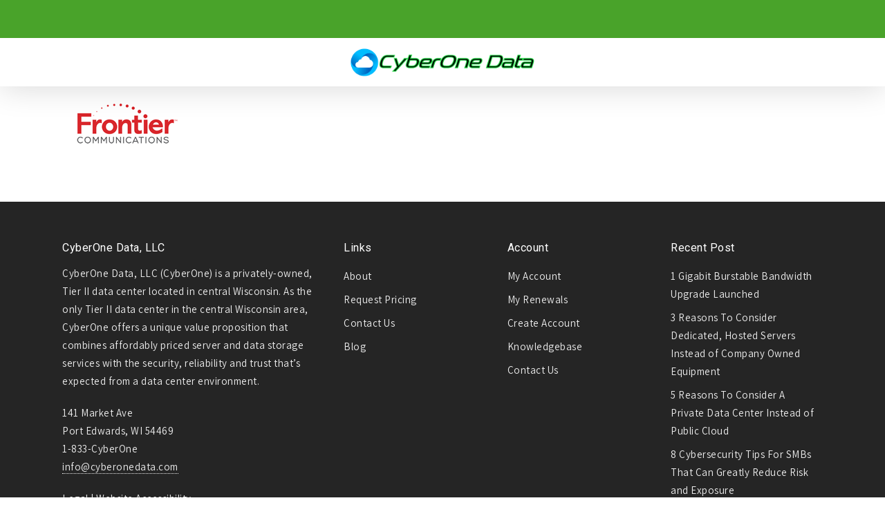

--- FILE ---
content_type: text/html; charset=UTF-8
request_url: https://cyberonedata.com/home/frontier/
body_size: 14584
content:
<!doctype html>
<html dir="ltr" lang="en-US" prefix="og: https://ogp.me/ns#" class="no-js">
<head><meta charset="UTF-8"><script>if(navigator.userAgent.match(/MSIE|Internet Explorer/i)||navigator.userAgent.match(/Trident\/7\..*?rv:11/i)){var href=document.location.href;if(!href.match(/[?&]nowprocket/)){if(href.indexOf("?")==-1){if(href.indexOf("#")==-1){document.location.href=href+"?nowprocket=1"}else{document.location.href=href.replace("#","?nowprocket=1#")}}else{if(href.indexOf("#")==-1){document.location.href=href+"&nowprocket=1"}else{document.location.href=href.replace("#","&nowprocket=1#")}}}}</script><script>class RocketLazyLoadScripts{constructor(e){this.triggerEvents=e,this.eventOptions={passive:!0},this.userEventListener=this.triggerListener.bind(this),this.delayedScripts={normal:[],async:[],defer:[]},this.allJQueries=[]}_addUserInteractionListener(e){this.triggerEvents.forEach((t=>window.addEventListener(t,e.userEventListener,e.eventOptions)))}_removeUserInteractionListener(e){this.triggerEvents.forEach((t=>window.removeEventListener(t,e.userEventListener,e.eventOptions)))}triggerListener(){this._removeUserInteractionListener(this),"loading"===document.readyState?document.addEventListener("DOMContentLoaded",this._loadEverythingNow.bind(this)):this._loadEverythingNow()}async _loadEverythingNow(){this._delayEventListeners(),this._delayJQueryReady(this),this._handleDocumentWrite(),this._registerAllDelayedScripts(),this._preloadAllScripts(),await this._loadScriptsFromList(this.delayedScripts.normal),await this._loadScriptsFromList(this.delayedScripts.defer),await this._loadScriptsFromList(this.delayedScripts.async),await this._triggerDOMContentLoaded(),await this._triggerWindowLoad(),window.dispatchEvent(new Event("rocket-allScriptsLoaded"))}_registerAllDelayedScripts(){document.querySelectorAll("script[type=rocketlazyloadscript]").forEach((e=>{e.hasAttribute("src")?e.hasAttribute("async")&&!1!==e.async?this.delayedScripts.async.push(e):e.hasAttribute("defer")&&!1!==e.defer||"module"===e.getAttribute("data-rocket-type")?this.delayedScripts.defer.push(e):this.delayedScripts.normal.push(e):this.delayedScripts.normal.push(e)}))}async _transformScript(e){return await this._requestAnimFrame(),new Promise((t=>{const n=document.createElement("script");let r;[...e.attributes].forEach((e=>{let t=e.nodeName;"type"!==t&&("data-rocket-type"===t&&(t="type",r=e.nodeValue),n.setAttribute(t,e.nodeValue))})),e.hasAttribute("src")?(n.addEventListener("load",t),n.addEventListener("error",t)):(n.text=e.text,t()),e.parentNode.replaceChild(n,e)}))}async _loadScriptsFromList(e){const t=e.shift();return t?(await this._transformScript(t),this._loadScriptsFromList(e)):Promise.resolve()}_preloadAllScripts(){var e=document.createDocumentFragment();[...this.delayedScripts.normal,...this.delayedScripts.defer,...this.delayedScripts.async].forEach((t=>{const n=t.getAttribute("src");if(n){const t=document.createElement("link");t.href=n,t.rel="preload",t.as="script",e.appendChild(t)}})),document.head.appendChild(e)}_delayEventListeners(){let e={};function t(t,n){!function(t){function n(n){return e[t].eventsToRewrite.indexOf(n)>=0?"rocket-"+n:n}e[t]||(e[t]={originalFunctions:{add:t.addEventListener,remove:t.removeEventListener},eventsToRewrite:[]},t.addEventListener=function(){arguments[0]=n(arguments[0]),e[t].originalFunctions.add.apply(t,arguments)},t.removeEventListener=function(){arguments[0]=n(arguments[0]),e[t].originalFunctions.remove.apply(t,arguments)})}(t),e[t].eventsToRewrite.push(n)}function n(e,t){let n=e[t];Object.defineProperty(e,t,{get:()=>n||function(){},set(r){e["rocket"+t]=n=r}})}t(document,"DOMContentLoaded"),t(window,"DOMContentLoaded"),t(window,"load"),t(window,"pageshow"),t(document,"readystatechange"),n(document,"onreadystatechange"),n(window,"onload"),n(window,"onpageshow")}_delayJQueryReady(e){let t=window.jQuery;Object.defineProperty(window,"jQuery",{get:()=>t,set(n){if(n&&n.fn&&!e.allJQueries.includes(n)){n.fn.ready=n.fn.init.prototype.ready=function(t){e.domReadyFired?t.bind(document)(n):document.addEventListener("rocket-DOMContentLoaded",(()=>t.bind(document)(n)))};const t=n.fn.on;n.fn.on=n.fn.init.prototype.on=function(){if(this[0]===window){function e(e){return e.split(" ").map((e=>"load"===e||0===e.indexOf("load.")?"rocket-jquery-load":e)).join(" ")}"string"==typeof arguments[0]||arguments[0]instanceof String?arguments[0]=e(arguments[0]):"object"==typeof arguments[0]&&Object.keys(arguments[0]).forEach((t=>{delete Object.assign(arguments[0],{[e(t)]:arguments[0][t]})[t]}))}return t.apply(this,arguments),this},e.allJQueries.push(n)}t=n}})}async _triggerDOMContentLoaded(){this.domReadyFired=!0,await this._requestAnimFrame(),document.dispatchEvent(new Event("rocket-DOMContentLoaded")),await this._requestAnimFrame(),window.dispatchEvent(new Event("rocket-DOMContentLoaded")),await this._requestAnimFrame(),document.dispatchEvent(new Event("rocket-readystatechange")),await this._requestAnimFrame(),document.rocketonreadystatechange&&document.rocketonreadystatechange()}async _triggerWindowLoad(){await this._requestAnimFrame(),window.dispatchEvent(new Event("rocket-load")),await this._requestAnimFrame(),window.rocketonload&&window.rocketonload(),await this._requestAnimFrame(),this.allJQueries.forEach((e=>e(window).trigger("rocket-jquery-load"))),window.dispatchEvent(new Event("rocket-pageshow")),await this._requestAnimFrame(),window.rocketonpageshow&&window.rocketonpageshow()}_handleDocumentWrite(){const e=new Map;document.write=document.writeln=function(t){const n=document.currentScript,r=document.createRange(),i=n.parentElement;let o=e.get(n);void 0===o&&(o=n.nextSibling,e.set(n,o));const a=document.createDocumentFragment();r.setStart(a,0),a.appendChild(r.createContextualFragment(t)),i.insertBefore(a,o)}}async _requestAnimFrame(){return new Promise((e=>requestAnimationFrame(e)))}static run(){const e=new RocketLazyLoadScripts(["keydown","mousemove","touchmove","touchstart","touchend","wheel"]);e._addUserInteractionListener(e)}}RocketLazyLoadScripts.run();</script>
	
	<meta name="viewport" content="width=device-width, initial-scale=1, maximum-scale=1, user-scalable=0" /><title>frontier | CyberOne Data</title><link rel="preload" as="style" href="https://fonts.googleapis.com/css?family=Open%20Sans%3A300%2C400%2C600%2C700%7CRoboto%3A400%2C300%7CAssistant%3A400%7CSource%20Serif%20Pro%3A600&#038;subset=latin%2Clatin-ext,latin&#038;display=swap" /><link rel="stylesheet" href="https://fonts.googleapis.com/css?family=Open%20Sans%3A300%2C400%2C600%2C700%7CRoboto%3A400%2C300%7CAssistant%3A400%7CSource%20Serif%20Pro%3A600&#038;subset=latin%2Clatin-ext,latin&#038;display=swap" media="print" onload="this.media='all'" /><noscript><link rel="stylesheet" href="https://fonts.googleapis.com/css?family=Open%20Sans%3A300%2C400%2C600%2C700%7CRoboto%3A400%2C300%7CAssistant%3A400%7CSource%20Serif%20Pro%3A600&#038;subset=latin%2Clatin-ext,latin&#038;display=swap" /></noscript>

		<!-- All in One SEO 4.9.3 - aioseo.com -->
	<meta name="robots" content="max-image-preview:large" />
	<link rel="canonical" href="https://cyberonedata.com/home/frontier/" />
	<meta name="generator" content="All in One SEO (AIOSEO) 4.9.3" />
		<meta property="og:locale" content="en_US" />
		<meta property="og:site_name" content="CyberOne Data | It&#039;s not just your data, it&#039;s your business!" />
		<meta property="og:type" content="article" />
		<meta property="og:title" content="frontier | CyberOne Data" />
		<meta property="og:url" content="https://cyberonedata.com/home/frontier/" />
		<meta property="article:published_time" content="2020-04-19T05:43:09+00:00" />
		<meta property="article:modified_time" content="2023-02-18T19:59:58+00:00" />
		<meta name="twitter:card" content="summary" />
		<meta name="twitter:title" content="frontier | CyberOne Data" />
		<script type="application/ld+json" class="aioseo-schema">
			{"@context":"https:\/\/schema.org","@graph":[{"@type":"BreadcrumbList","@id":"https:\/\/cyberonedata.com\/home\/frontier\/#breadcrumblist","itemListElement":[{"@type":"ListItem","@id":"https:\/\/cyberonedata.com#listItem","position":1,"name":"Home","item":"https:\/\/cyberonedata.com","nextItem":{"@type":"ListItem","@id":"https:\/\/cyberonedata.com\/home\/frontier\/#listItem","name":"frontier"}},{"@type":"ListItem","@id":"https:\/\/cyberonedata.com\/home\/frontier\/#listItem","position":2,"name":"frontier","previousItem":{"@type":"ListItem","@id":"https:\/\/cyberonedata.com#listItem","name":"Home"}}]},{"@type":"ItemPage","@id":"https:\/\/cyberonedata.com\/home\/frontier\/#itempage","url":"https:\/\/cyberonedata.com\/home\/frontier\/","name":"frontier | CyberOne Data","inLanguage":"en-US","isPartOf":{"@id":"https:\/\/cyberonedata.com\/#website"},"breadcrumb":{"@id":"https:\/\/cyberonedata.com\/home\/frontier\/#breadcrumblist"},"author":{"@id":"https:\/\/cyberonedata.com\/author\/cyberadmin\/#author"},"creator":{"@id":"https:\/\/cyberonedata.com\/author\/cyberadmin\/#author"},"datePublished":"2020-04-19T05:43:09+00:00","dateModified":"2023-02-18T19:59:58+00:00"},{"@type":"Organization","@id":"https:\/\/cyberonedata.com\/#organization","name":"CyberOne Data","description":"It's not just your data, it's your business!","url":"https:\/\/cyberonedata.com\/","telephone":"+18332923766","logo":{"@type":"ImageObject","url":"https:\/\/www.cyberonedata.com\/wp-content\/uploads\/2020\/04\/cropped-cyberonedatalogo1.jpg","@id":"https:\/\/cyberonedata.com\/home\/frontier\/#organizationLogo","width":197,"height":35},"image":{"@id":"https:\/\/cyberonedata.com\/home\/frontier\/#organizationLogo"}},{"@type":"Person","@id":"https:\/\/cyberonedata.com\/author\/cyberadmin\/#author","url":"https:\/\/cyberonedata.com\/author\/cyberadmin\/","name":"cyberadmin","image":{"@type":"ImageObject","@id":"https:\/\/cyberonedata.com\/home\/frontier\/#authorImage","url":"https:\/\/secure.gravatar.com\/avatar\/432a43324703c512a528851dc4429af5?s=96&d=mm&r=g","width":96,"height":96,"caption":"cyberadmin"}},{"@type":"WebSite","@id":"https:\/\/cyberonedata.com\/#website","url":"https:\/\/cyberonedata.com\/","name":"CyberOne Data","description":"It's not just your data, it's your business!","inLanguage":"en-US","publisher":{"@id":"https:\/\/cyberonedata.com\/#organization"}}]}
		</script>
		<!-- All in One SEO -->

<link rel='dns-prefetch' href='//www.cyberonedata.com' />
<link rel='dns-prefetch' href='//www.google.com' />
<link rel='dns-prefetch' href='//fonts.googleapis.com' />
<link href='https://fonts.gstatic.com' crossorigin rel='preconnect' />
<link rel="alternate" type="application/rss+xml" title="CyberOne Data &raquo; Feed" href="https://cyberonedata.com/feed/" />
<link rel="alternate" type="application/rss+xml" title="CyberOne Data &raquo; Comments Feed" href="https://cyberonedata.com/comments/feed/" />
<link rel="alternate" type="application/rss+xml" title="CyberOne Data &raquo; frontier Comments Feed" href="https://cyberonedata.com/home/frontier/feed/" />
<link data-minify="1" rel='stylesheet' id='aioseo/css/src/vue/standalone/blocks/table-of-contents/global.scss-css'  href='https://www.cyberonedata.com/wp-content/cache/min/1/wp-content/plugins/all-in-one-seo-pack/dist/Lite/assets/css/table-of-contents/global.e90f6d47.css?ver=1763174804' type='text/css' media='all' />
<link data-minify="1" rel='stylesheet' id='contact-form-7-css'  href='https://www.cyberonedata.com/wp-content/cache/min/1/wp-content/plugins/contact-form-7/includes/css/styles.css?ver=1642513819' type='text/css' media='all' />
<link data-minify="1" rel='stylesheet' id='font-awesome-css'  href='https://www.cyberonedata.com/wp-content/cache/min/1/wp-content/themes/salient/css/font-awesome.min.css?ver=1642513819' type='text/css' media='all' />
<link data-minify="1" rel='stylesheet' id='salient-grid-system-css'  href='https://www.cyberonedata.com/wp-content/cache/min/1/wp-content/themes/salient/css/build/grid-system.css?ver=1642513819' type='text/css' media='all' />
<link data-minify="1" rel='stylesheet' id='main-styles-css'  href='https://www.cyberonedata.com/wp-content/cache/min/1/wp-content/themes/salient/css/build/style.css?ver=1642513820' type='text/css' media='all' />
<link data-minify="1" rel='stylesheet' id='nectar-header-layout-centered-logo-between-menu-css'  href='https://www.cyberonedata.com/wp-content/cache/min/1/wp-content/themes/salient/css/build/header/header-layout-centered-logo-between-menu.css?ver=1642513820' type='text/css' media='all' />
<link data-minify="1" rel='stylesheet' id='nectar-header-secondary-nav-css'  href='https://www.cyberonedata.com/wp-content/cache/min/1/wp-content/themes/salient/css/build/header/header-secondary-nav.css?ver=1642513820' type='text/css' media='all' />

<link data-minify="1" rel='stylesheet' id='responsive-css'  href='https://www.cyberonedata.com/wp-content/cache/min/1/wp-content/themes/salient/css/build/responsive.css?ver=1642513820' type='text/css' media='all' />
<link data-minify="1" rel='stylesheet' id='skin-ascend-css'  href='https://www.cyberonedata.com/wp-content/cache/min/1/wp-content/themes/salient/css/build/ascend.css?ver=1642513820' type='text/css' media='all' />
<link data-minify="1" rel='stylesheet' id='salient-wp-menu-dynamic-css'  href='https://www.cyberonedata.com/wp-content/cache/min/1/wp-content/uploads/salient/menu-dynamic.css?ver=1642513820' type='text/css' media='all' />
<link data-minify="1" rel='stylesheet' id='dynamic-css-css'  href='https://www.cyberonedata.com/wp-content/cache/min/1/wp-content/themes/salient/css/salient-dynamic-styles.css?ver=1642513820' type='text/css' media='all' />
<style id='dynamic-css-inline-css' type='text/css'>
@media only screen and (min-width:1000px){body #ajax-content-wrap.no-scroll{min-height:calc(100vh - 104px);height:calc(100vh - 104px)!important;}}@media only screen and (min-width:1000px){#page-header-wrap.fullscreen-header,#page-header-wrap.fullscreen-header #page-header-bg,html:not(.nectar-box-roll-loaded) .nectar-box-roll > #page-header-bg.fullscreen-header,.nectar_fullscreen_zoom_recent_projects,#nectar_fullscreen_rows:not(.afterLoaded) > div{height:calc(100vh - 103px);}.wpb_row.vc_row-o-full-height.top-level,.wpb_row.vc_row-o-full-height.top-level > .col.span_12{min-height:calc(100vh - 103px);}html:not(.nectar-box-roll-loaded) .nectar-box-roll > #page-header-bg.fullscreen-header{top:104px;}.nectar-slider-wrap[data-fullscreen="true"]:not(.loaded),.nectar-slider-wrap[data-fullscreen="true"]:not(.loaded) .swiper-container{height:calc(100vh - 102px)!important;}.admin-bar .nectar-slider-wrap[data-fullscreen="true"]:not(.loaded),.admin-bar .nectar-slider-wrap[data-fullscreen="true"]:not(.loaded) .swiper-container{height:calc(100vh - 102px - 32px)!important;}}@media only screen and (max-width:999px){.using-mobile-browser #nectar_fullscreen_rows:not(.afterLoaded):not([data-mobile-disable="on"]) > div{height:calc(100vh - 126px);}.using-mobile-browser .wpb_row.vc_row-o-full-height.top-level,.using-mobile-browser .wpb_row.vc_row-o-full-height.top-level > .col.span_12,[data-permanent-transparent="1"].using-mobile-browser .wpb_row.vc_row-o-full-height.top-level,[data-permanent-transparent="1"].using-mobile-browser .wpb_row.vc_row-o-full-height.top-level > .col.span_12{min-height:calc(100vh - 126px);}html:not(.nectar-box-roll-loaded) .nectar-box-roll > #page-header-bg.fullscreen-header,.nectar_fullscreen_zoom_recent_projects,.nectar-slider-wrap[data-fullscreen="true"]:not(.loaded),.nectar-slider-wrap[data-fullscreen="true"]:not(.loaded) .swiper-container,#nectar_fullscreen_rows:not(.afterLoaded):not([data-mobile-disable="on"]) > div{height:calc(100vh - 73px);}.wpb_row.vc_row-o-full-height.top-level,.wpb_row.vc_row-o-full-height.top-level > .col.span_12{min-height:calc(100vh - 73px);}body[data-transparent-header="false"] #ajax-content-wrap.no-scroll{min-height:calc(100vh - 73px);height:calc(100vh - 73px);}}.screen-reader-text,.nectar-skip-to-content:not(:focus){border:0;clip:rect(1px,1px,1px,1px);clip-path:inset(50%);height:1px;margin:-1px;overflow:hidden;padding:0;position:absolute!important;width:1px;word-wrap:normal!important;}
a.md-dark-link {
    border-bottom: 1px dotted!important;
    color: #333333!important;
}

a.md-light-link {
    border-bottom: 1px dotted!important;
    color: #ffffff !important;
}

.grecaptcha-badge { visibility: hidden; }

.meta-category {
    display:none;
}

.nectar-button.large {
    font-size: 15px!important;
}

.pricing-table .pricing-column .pricing-column-content h4, .pricing-column h4 {
    font-weight:500;
}

#footer-outer a,#footer-outer p {
    font-size: 15px !important;
}

#footer-outer #footer-widgets .col p a:hover {
    color: #0d70c8 !important;
}

#footer-outer a:hover{
  color:#0d70c8 !important;
}

#md-form-left {
    width: 47%;
    float: left;
    margin-right:6%;
}
 
#md-form-right {
    width: 47%;
    float: left;
}
 
.clearfix:after {
    content:"\0020";
    display:block;
    height:0;
    clear:both;
    visibility:hidden;
    overflow:hidden;
    margin-bottom:10px;
}
 
.clearfix {
    display:block;
}

/*--- 2 Column Form Styles End ---*/

#header-outer[data-lhe="animated_underline"] header#top nav > ul > li > a:after, body.material #header-outer #search-outer #search input[type="text"] {
    border-color: #ffffff!important;
}

#header-secondary-outer {
    padding: 10px!important;
}

body #header-secondary-outer nav >ul >li >a {
    font-size: 15px;
    font-family: Roboto;
    text-transform: inherit;
}

body #header-secondary-outer[data-lhe="animated_underline"] nav >.sf-menu >li:not([class*="button_"]) >a .menu-title-text:after {
    border-width: 0px;
}

body[data-header-color="custom"]:not(.material) #header-secondary-outer {
    border-bottom: 1px solid #49a32a !important;
}
body[data-header-color="custom"]:not(.material) #header-secondary-outer nav >ul >li >a {
    border-left: 1px solid #49a32a;
}
body[data-header-color="custom"]:not(.material) #header-secondary-outer nav >ul >li:last-child {
    border-right: 1px solid #49a32a;
}

.container-wrap input[type="text"], .container-wrap textarea, .container-wrap input[type="email"], .container-wrap input[type="password"], .container-wrap input[type="tel"], .container-wrap input[type="url"], .container-wrap input[type="search"], .container-wrap input[type="date"] {
    padding: 8px!important;
}

body[data-form-submit="regular"] .container-wrap input[type=submit] {
    width: 100% !important;     
    text-align: center !important; 
}

.md-button {      
    width: 100% !important;     
    text-align: center !important; 
}

.pricing-table[data-style="flat-alternative"] .pricing-column h3 {
    font-size: 18px;
    font-family: roboto;
}

body .pricing-table[data-style="flat-alternative"] .pricing-column, body .pricing-table[data-style="flat-alternative"] .pricing-column.highlight {
    margin-right: 3.5%;
    position: relative;
    text-align: center;
}

.testimonial_slider .image-icon, .nectar_single_testimonial .image-icon {
    display:none;
}

.pricing-table[data-style="flat-alternative"] .pricing-column.highlight h3 .highlight-reason {
    padding-left: 0px;
}

@media only screen and (max-width: 999px) and (min-width: 1px){
.col.centered-text ul, .wpb_column.centered-text ul, .col.centered-text ul li, .wpb_column.centered-text ul li {
    text-align: center !important;
}
}

@media only screen and (max-width: 999px) and (min-width: 690px){
.pricing-table[data-style="flat-alternative"].two-cols > div, .pricing-table[data-style="flat-alternative"].three-cols > div, .pricing-table[data-style="flat-alternative"].four-cols > div, .pricing-table[data-style="flat-alternative"].five-cols > div {
    width: 100%!important;
    margin-bottom: 15px!important;
}
}
</style>

<script type='text/javascript' src='https://www.cyberonedata.com/wp-includes/js/jquery/jquery.min.js?ver=3.6.0' id='jquery-core-js' defer></script>
<script type='text/javascript' src='https://www.cyberonedata.com/wp-includes/js/jquery/jquery-migrate.min.js?ver=3.3.2' id='jquery-migrate-js' defer></script>
<link rel="https://api.w.org/" href="https://cyberonedata.com/wp-json/" /><link rel="alternate" type="application/json" href="https://cyberonedata.com/wp-json/wp/v2/media/1243" /><link rel="EditURI" type="application/rsd+xml" title="RSD" href="https://cyberonedata.com/xmlrpc.php?rsd" />
<link rel="wlwmanifest" type="application/wlwmanifest+xml" href="https://cyberonedata.com/wp-includes/wlwmanifest.xml" /> 
<meta name="generator" content="WordPress 5.8.12" />
<link rel='shortlink' href='https://cyberonedata.com/?p=1243' />
<link rel="alternate" type="application/json+oembed" href="https://cyberonedata.com/wp-json/oembed/1.0/embed?url=https%3A%2F%2Fcyberonedata.com%2Fhome%2Ffrontier%2F" />
<link rel="alternate" type="text/xml+oembed" href="https://cyberonedata.com/wp-json/oembed/1.0/embed?url=https%3A%2F%2Fcyberonedata.com%2Fhome%2Ffrontier%2F&#038;format=xml" />
<script type="rocketlazyloadscript" data-rocket-type="text/javascript"> var root = document.getElementsByTagName( "html" )[0]; root.setAttribute( "class", "js" ); </script><link rel="preconnect" href="//code.tidio.co"><meta name="generator" content="Powered by WPBakery Page Builder - drag and drop page builder for WordPress."/>
<link rel="icon" href="https://www.cyberonedata.com/wp-content/uploads/2020/05/cyberonefavicon.png" sizes="32x32" />
<link rel="icon" href="https://www.cyberonedata.com/wp-content/uploads/2020/05/cyberonefavicon.png" sizes="192x192" />
<link rel="apple-touch-icon" href="https://www.cyberonedata.com/wp-content/uploads/2020/05/cyberonefavicon.png" />
<meta name="msapplication-TileImage" content="https://www.cyberonedata.com/wp-content/uploads/2020/05/cyberonefavicon.png" />
<noscript><style> .wpb_animate_when_almost_visible { opacity: 1; }</style></noscript><noscript><style id="rocket-lazyload-nojs-css">.rll-youtube-player, [data-lazy-src]{display:none !important;}</style></noscript></head><body class="attachment attachment-template-default attachmentid-1243 attachment-png ascend wpb-js-composer js-comp-ver-6.7 vc_responsive" data-footer-reveal="false" data-footer-reveal-shadow="none" data-header-format="centered-logo-between-menu" data-body-border="off" data-boxed-style="" data-header-breakpoint="1200" data-dropdown-style="minimal" data-cae="easeOutCubic" data-cad="750" data-megamenu-width="contained" data-aie="none" data-ls="fancybox" data-apte="standard" data-hhun="1" data-fancy-form-rcs="default" data-form-style="default" data-form-submit="regular" data-is="minimal" data-button-style="slightly_rounded_shadow" data-user-account-button="false" data-flex-cols="true" data-col-gap="default" data-header-inherit-rc="false" data-header-search="false" data-animated-anchors="true" data-ajax-transitions="false" data-full-width-header="false" data-slide-out-widget-area="true" data-slide-out-widget-area-style="simple" data-user-set-ocm="off" data-loading-animation="none" data-bg-header="false" data-responsive="1" data-ext-responsive="true" data-ext-padding="90" data-header-resize="0" data-header-color="custom" data-transparent-header="false" data-cart="false" data-remove-m-parallax="" data-remove-m-video-bgs="" data-m-animate="0" data-force-header-trans-color="light" data-smooth-scrolling="0" data-permanent-transparent="false" >
	
	<script type="rocketlazyloadscript" data-rocket-type="text/javascript">
	 (function(window, document) {

		 if(navigator.userAgent.match(/(Android|iPod|iPhone|iPad|BlackBerry|IEMobile|Opera Mini)/)) {
			 document.body.className += " using-mobile-browser mobile ";
		 }

		 if( !("ontouchstart" in window) ) {

			 var body = document.querySelector("body");
			 var winW = window.innerWidth;
			 var bodyW = body.clientWidth;

			 if (winW > bodyW + 4) {
				 body.setAttribute("style", "--scroll-bar-w: " + (winW - bodyW - 4) + "px");
			 } else {
				 body.setAttribute("style", "--scroll-bar-w: 0px");
			 }
		 }

	 })(window, document);
   </script><a href="#ajax-content-wrap" class="nectar-skip-to-content">Skip to main content</a>	
	<div id="header-space"  data-header-mobile-fixed='false'></div> 
	
		<div id="header-outer" data-has-menu="true" data-has-buttons="no" data-header-button_style="default" data-using-pr-menu="false" data-mobile-fixed="false" data-ptnm="false" data-lhe="animated_underline" data-user-set-bg="#ffffff" data-format="centered-logo-between-menu" data-permanent-transparent="false" data-megamenu-rt="0" data-remove-fixed="1" data-header-resize="0" data-cart="false" data-transparency-option="0" data-box-shadow="large" data-shrink-num="6" data-using-secondary="1" data-using-logo="1" data-logo-height="50" data-m-logo-height="50" data-padding="10" data-full-width="false" data-condense="false" >
			
	<div id="header-secondary-outer" class="centered-logo-between-menu" data-mobile="default" data-remove-fixed="1" data-lhe="animated_underline" data-secondary-text="false" data-full-width="false" data-mobile-fixed="false" data-permanent-transparent="false" >
		<div class="container">
			<nav>
									<ul class="sf-menu">
						<li id="menu-item-2015" class="menu-item menu-item-type-post_type menu-item-object-page nectar-regular-menu-item menu-item-has-icon menu-item-2015"><a href="https://cyberonedata.com/contactus/"><i class="nectar-menu-icon fa fa-map-marker"></i><span class="menu-title-text">Contact</span></a></li>
<li id="menu-item-2178" class="menu-item menu-item-type-post_type menu-item-object-page nectar-regular-menu-item menu-item-has-icon menu-item-2178"><a href="https://cyberonedata.com/news/"><i class="nectar-menu-icon fa fa-newspaper-o"></i><span class="menu-title-text">Blog</span></a></li>
<li id="menu-item-2016" class="menu-item menu-item-type-custom menu-item-object-custom nectar-regular-menu-item menu-item-has-icon menu-item-2016"><a href="#"><i class="nectar-menu-icon fa fa-phone"></i><span class="menu-title-text">Call 1-833-CyberOne</span></a></li>
<li id="menu-item-2019" class="menu-item menu-item-type-custom menu-item-object-custom nectar-regular-menu-item menu-item-has-icon menu-item-2019"><a href="mailto:info@cyberonedata.com"><i class="nectar-menu-icon fa fa-envelope-o"></i><span class="menu-title-text">info@cyberonedata.com</span></a></li>
<li id="menu-item-2018" class="menu-item menu-item-type-custom menu-item-object-custom nectar-regular-menu-item menu-item-has-icon menu-item-2018"><a target="_blank" rel="noopener" href="https://whmcs1.cyberonedata.com/register.php"><i class="nectar-menu-icon fa fa-pencil-square-o"></i><span class="menu-title-text">Register</span></a></li>
<li id="menu-item-2017" class="menu-item menu-item-type-custom menu-item-object-custom nectar-regular-menu-item menu-item-has-icon menu-item-2017"><a target="_blank" rel="noopener" href="https://whmcs1.cyberonedata.com/clientarea.php"><i class="nectar-menu-icon fa fa-share-square-o"></i><span class="menu-title-text">Login</span></a></li>
					</ul>
									
			</nav>
		</div>
	</div>
	

<header id="top">
	<div class="container">
		<div class="row">
			<div class="col span_3">
								<a id="logo" href="https://cyberonedata.com" data-supplied-ml-starting-dark="false" data-supplied-ml-starting="false" data-supplied-ml="false" >
					<img class="stnd skip-lazy default-logo dark-version" width="694" height="130" alt="CyberOne Data" src="https://www.cyberonedata.com/wp-content/uploads/2021/09/cyberonelogo.png" srcset="https://www.cyberonedata.com/wp-content/uploads/2021/09/cyberonelogo.png 1x, https://www.cyberonedata.com/wp-content/uploads/2021/09/cyberonelogo.png 2x" />				</a>
							</div><!--/span_3-->

			<div class="col span_9 col_last">
									<div class="nectar-mobile-only mobile-header"><div class="inner"></div></div>
													<div class="slide-out-widget-area-toggle mobile-icon simple" data-custom-color="false" data-icon-animation="simple-transform">
						<div> <a href="#sidewidgetarea" aria-label="Navigation Menu" aria-expanded="false" class="closed">
							<span class="screen-reader-text">Menu</span><span aria-hidden="true"> <i class="lines-button x2"> <i class="lines"></i> </i> </span>
						</a></div>
					</div>
				
									<nav>
													<ul class="sf-menu">
								<li id="menu-item-1309" class="menu-item menu-item-type-custom menu-item-object-custom menu-item-has-children nectar-regular-menu-item sf-with-ul menu-item-1309"><a href="#"><span class="menu-title-text">About</span><span class="sf-sub-indicator"><i class="fa fa-angle-down icon-in-menu" aria-hidden="true"></i></span></a>
<ul class="sub-menu">
	<li id="menu-item-1593" class="menu-item menu-item-type-post_type menu-item-object-page nectar-regular-menu-item menu-item-1593"><a href="https://cyberonedata.com/about-cyberone-data/"><span class="menu-title-text">Who We Are</span></a></li>
	<li id="menu-item-1592" class="menu-item menu-item-type-post_type menu-item-object-page nectar-regular-menu-item menu-item-1592"><a href="https://cyberonedata.com/tour-the-data-center-facility/"><span class="menu-title-text">Get A Tour</span></a></li>
	<li id="menu-item-1591" class="menu-item menu-item-type-post_type menu-item-object-page nectar-regular-menu-item menu-item-1591"><a href="https://cyberonedata.com/legal/"><span class="menu-title-text">Legal</span></a></li>
</ul>
</li>
<li id="menu-item-1306" class="menu-item menu-item-type-custom menu-item-object-custom menu-item-has-children nectar-regular-menu-item sf-with-ul menu-item-1306"><a href="#"><span class="menu-title-text">Services</span><span class="sf-sub-indicator"><i class="fa fa-angle-down icon-in-menu" aria-hidden="true"></i></span></a>
<ul class="sub-menu">
	<li id="menu-item-1432" class="menu-item menu-item-type-post_type menu-item-object-page nectar-regular-menu-item menu-item-1432"><a href="https://cyberonedata.com/dedicated-server-hosting/"><span class="menu-title-text">Dedicated Server Hosting</span></a></li>
	<li id="menu-item-1431" class="menu-item menu-item-type-post_type menu-item-object-page nectar-regular-menu-item menu-item-1431"><a href="https://cyberonedata.com/dedicated-storage-servers/"><span class="menu-title-text">Dedicated Storage Servers</span></a></li>
	<li id="menu-item-1430" class="menu-item menu-item-type-post_type menu-item-object-page nectar-regular-menu-item menu-item-1430"><a href="https://cyberonedata.com/vps-servers/"><span class="menu-title-text">VPS Servers</span></a></li>
	<li id="menu-item-1514" class="menu-item menu-item-type-post_type menu-item-object-page nectar-regular-menu-item menu-item-1514"><a href="https://cyberonedata.com/data-backup-for-smbs/"><span class="menu-title-text">Data Backup For SMBs</span></a></li>
</ul>
</li>
<li id="menu-item-2419" class="menu-item menu-item-type-custom menu-item-object-custom menu-item-has-children nectar-regular-menu-item sf-with-ul menu-item-2419"><a href="#"><span class="menu-title-text">Colocation</span><span class="sf-sub-indicator"><i class="fa fa-angle-down icon-in-menu" aria-hidden="true"></i></span></a>
<ul class="sub-menu">
	<li id="menu-item-2011" class="menu-item menu-item-type-post_type menu-item-object-page nectar-regular-menu-item menu-item-2011"><a href="https://cyberonedata.com/colocation-data-center-facility/colocation-dallas-data-center/"><span class="menu-title-text">Dallas Colocation</span></a></li>
	<li id="menu-item-2010" class="menu-item menu-item-type-post_type menu-item-object-page nectar-regular-menu-item menu-item-2010"><a href="https://cyberonedata.com/colocation-data-center-facility/colocation-atlanta-data-center/"><span class="menu-title-text">Atlanta Colocation</span></a></li>
	<li id="menu-item-2009" class="menu-item menu-item-type-post_type menu-item-object-page nectar-regular-menu-item menu-item-2009"><a href="https://cyberonedata.com/colocation-denver-data-center/"><span class="menu-title-text">Denver Colocation</span></a></li>
	<li id="menu-item-2008" class="menu-item menu-item-type-post_type menu-item-object-page nectar-regular-menu-item menu-item-2008"><a href="https://cyberonedata.com/colocation-jacksonville-data-center/"><span class="menu-title-text">Jacksonville Colocation</span></a></li>
	<li id="menu-item-2391" class="menu-item menu-item-type-post_type menu-item-object-page nectar-regular-menu-item menu-item-2391"><a href="https://cyberonedata.com/colocation-data-center-facility/las-vegas-colocation/"><span class="menu-title-text">Las Vegas Colocation</span></a></li>
	<li id="menu-item-2390" class="menu-item menu-item-type-post_type menu-item-object-page nectar-regular-menu-item menu-item-2390"><a href="https://cyberonedata.com/colocation-data-center-facility/los-angeles-colocation/"><span class="menu-title-text">Los Angeles Colocation</span></a></li>
	<li id="menu-item-2393" class="menu-item menu-item-type-post_type menu-item-object-page nectar-regular-menu-item menu-item-2393"><a href="https://cyberonedata.com/colocation-data-center-facility/new-york-colocation/"><span class="menu-title-text">New York Colocation</span></a></li>
	<li id="menu-item-2012" class="menu-item menu-item-type-post_type menu-item-object-page nectar-regular-menu-item menu-item-2012"><a href="https://cyberonedata.com/colocation-data-center-facility/colocation-central-wisconsin-data-center/"><span class="menu-title-text">Wisconsin Colocation</span></a></li>
</ul>
</li>
<li id="menu-item-2006" class="menu-item menu-item-type-post_type menu-item-object-page button_bordered_2 menu-item-2006"><a href="https://cyberonedata.com/request-colocation-pricing/"><span class="menu-title-text">Request Pricing</span></a></li>
							</ul>
													<ul class="buttons sf-menu" data-user-set-ocm="off">

								
							</ul>
						
					</nav>

					<div class="logo-spacing" data-using-image="true"><img class="hidden-logo" alt="CyberOne Data" width="694" height="130" src="data:image/svg+xml,%3Csvg%20xmlns='http://www.w3.org/2000/svg'%20viewBox='0%200%20694%20130'%3E%3C/svg%3E" data-lazy-src="https://www.cyberonedata.com/wp-content/uploads/2021/09/cyberonelogo.png" /><noscript><img class="hidden-logo" alt="CyberOne Data" width="694" height="130" src="https://www.cyberonedata.com/wp-content/uploads/2021/09/cyberonelogo.png" /></noscript></div>
				</div><!--/span_9-->

				
			</div><!--/row-->
			
<div id="mobile-menu" data-mobile-fixed="false">

	<div class="inner">

		
		<div class="menu-items-wrap" data-has-secondary-text="false">

			<ul>
				<li class="menu-item menu-item-type-custom menu-item-object-custom menu-item-has-children menu-item-1309"><a href="#">About</a>
<ul class="sub-menu">
	<li class="menu-item menu-item-type-post_type menu-item-object-page menu-item-1593"><a href="https://cyberonedata.com/about-cyberone-data/">Who We Are</a></li>
	<li class="menu-item menu-item-type-post_type menu-item-object-page menu-item-1592"><a href="https://cyberonedata.com/tour-the-data-center-facility/">Get A Tour</a></li>
	<li class="menu-item menu-item-type-post_type menu-item-object-page menu-item-1591"><a href="https://cyberonedata.com/legal/">Legal</a></li>
</ul>
</li>
<li class="menu-item menu-item-type-custom menu-item-object-custom menu-item-has-children menu-item-1306"><a href="#">Services</a>
<ul class="sub-menu">
	<li class="menu-item menu-item-type-post_type menu-item-object-page menu-item-1432"><a href="https://cyberonedata.com/dedicated-server-hosting/">Dedicated Server Hosting</a></li>
	<li class="menu-item menu-item-type-post_type menu-item-object-page menu-item-1431"><a href="https://cyberonedata.com/dedicated-storage-servers/">Dedicated Storage Servers</a></li>
	<li class="menu-item menu-item-type-post_type menu-item-object-page menu-item-1430"><a href="https://cyberonedata.com/vps-servers/">VPS Servers</a></li>
	<li class="menu-item menu-item-type-post_type menu-item-object-page menu-item-1514"><a href="https://cyberonedata.com/data-backup-for-smbs/">Data Backup For SMBs</a></li>
</ul>
</li>
<li class="menu-item menu-item-type-custom menu-item-object-custom menu-item-has-children menu-item-2419"><a href="#">Colocation</a>
<ul class="sub-menu">
	<li class="menu-item menu-item-type-post_type menu-item-object-page menu-item-2011"><a href="https://cyberonedata.com/colocation-data-center-facility/colocation-dallas-data-center/">Dallas Colocation</a></li>
	<li class="menu-item menu-item-type-post_type menu-item-object-page menu-item-2010"><a href="https://cyberonedata.com/colocation-data-center-facility/colocation-atlanta-data-center/">Atlanta Colocation</a></li>
	<li class="menu-item menu-item-type-post_type menu-item-object-page menu-item-2009"><a href="https://cyberonedata.com/colocation-denver-data-center/">Denver Colocation</a></li>
	<li class="menu-item menu-item-type-post_type menu-item-object-page menu-item-2008"><a href="https://cyberonedata.com/colocation-jacksonville-data-center/">Jacksonville Colocation</a></li>
	<li class="menu-item menu-item-type-post_type menu-item-object-page menu-item-2391"><a href="https://cyberonedata.com/colocation-data-center-facility/las-vegas-colocation/">Las Vegas Colocation</a></li>
	<li class="menu-item menu-item-type-post_type menu-item-object-page menu-item-2390"><a href="https://cyberonedata.com/colocation-data-center-facility/los-angeles-colocation/">Los Angeles Colocation</a></li>
	<li class="menu-item menu-item-type-post_type menu-item-object-page menu-item-2393"><a href="https://cyberonedata.com/colocation-data-center-facility/new-york-colocation/">New York Colocation</a></li>
	<li class="menu-item menu-item-type-post_type menu-item-object-page menu-item-2012"><a href="https://cyberonedata.com/colocation-data-center-facility/colocation-central-wisconsin-data-center/">Wisconsin Colocation</a></li>
</ul>
</li>
<li class="menu-item menu-item-type-post_type menu-item-object-page menu-item-2006"><a href="https://cyberonedata.com/request-colocation-pricing/">Request Pricing</a></li>


			</ul>

			
				<ul class="secondary-header-items">

					<li class="menu-item menu-item-type-post_type menu-item-object-page menu-item-2015"><a href="https://cyberonedata.com/contactus/">Contact</a></li>
<li class="menu-item menu-item-type-post_type menu-item-object-page menu-item-2178"><a href="https://cyberonedata.com/news/">Blog</a></li>
<li class="menu-item menu-item-type-custom menu-item-object-custom menu-item-2016"><a href="#">Call 1-833-CyberOne</a></li>
<li class="menu-item menu-item-type-custom menu-item-object-custom menu-item-2019"><a href="mailto:info@cyberonedata.com">info@cyberonedata.com</a></li>
<li class="menu-item menu-item-type-custom menu-item-object-custom menu-item-2018"><a target="_blank" rel="noopener" href="https://whmcs1.cyberonedata.com/register.php">Register</a></li>
<li class="menu-item menu-item-type-custom menu-item-object-custom menu-item-2017"><a target="_blank" rel="noopener" href="https://whmcs1.cyberonedata.com/clientarea.php">Login</a></li>

				</ul>

			
		</div><!--/menu-items-wrap-->

		<div class="below-menu-items-wrap">
			<ul class="off-canvas-social-links"><li><a target="_blank" rel="noopener" href="https://twitter.com/CyberoneD"><i class="fa fa-twitter"></i></a></li><li><a target="_blank" rel="noopener" href="https://www.facebook.com/CyberOneData"><i class="fa fa-facebook"></i></a></li></ul>		</div><!--/below-menu-items-wrap-->

	</div><!--/inner-->

</div><!--/mobile-menu-->
		</div><!--/container-->
	</header>		
	</div>
	
<div id="search-outer" class="nectar">
	<div id="search">
		<div class="container">
			 <div id="search-box">
				 <div class="inner-wrap">
					 <div class="col span_12">
						  <form role="search" action="https://cyberonedata.com/" method="GET">
															<input type="text" name="s"  value="Start Typing..." aria-label="Search" data-placeholder="Start Typing..." />
							
						<span><i>Press enter to begin your search</i></span>
												</form>
					</div><!--/span_12-->
				</div><!--/inner-wrap-->
			 </div><!--/search-box-->
			 <div id="close"><a href="#"><span class="screen-reader-text">Close Search</span>
				<span class="icon-salient-x" aria-hidden="true"></span>				 </a></div>
		 </div><!--/container-->
	</div><!--/search-->
</div><!--/search-outer-->
	<div id="ajax-content-wrap">
<div class="container-wrap">
	<div class="container main-content">
		<div class="row">
			<p class="attachment"><a href='https://www.cyberonedata.com/wp-content/uploads/2020/04/frontier.png'><img width="175" height="73" src="data:image/svg+xml,%3Csvg%20xmlns='http://www.w3.org/2000/svg'%20viewBox='0%200%20175%2073'%3E%3C/svg%3E" class="attachment-medium size-medium" alt="Frontier Logo" data-lazy-src="https://www.cyberonedata.com/wp-content/uploads/2020/04/frontier.png" /><noscript><img width="175" height="73" src="https://www.cyberonedata.com/wp-content/uploads/2020/04/frontier.png" class="attachment-medium size-medium" alt="Frontier Logo" /></noscript></a></p>
		</div>
	</div>
	</div>

<div id="footer-outer" data-midnight="light" data-cols="5" data-custom-color="true" data-disable-copyright="false" data-matching-section-color="false" data-copyright-line="false" data-using-bg-img="false" data-bg-img-overlay="1.0" data-full-width="false" data-using-widget-area="true" data-link-hover="default">
	
		
	<div id="footer-widgets" data-has-widgets="true" data-cols="5">
		
		<div class="container">
			
						
			<div class="row">
				
								
				<div class="col span_3">
					<div id="text-2" class="widget widget_text"><h4>CyberOne Data, LLC</h4>			<div class="textwidget"><p>CyberOne Data, LLC (CyberOne) is a privately-owned, Tier II data center located in central Wisconsin. As the only Tier II data center in the central Wisconsin area, CyberOne offers a unique value proposition that combines affordably priced server and data storage services with the security, reliability and trust that’s expected from a data center environment.</p>
<p>141 Market Ave<br />
Port Edwards, WI 54469<br />
1-833-CyberOne<br />
<a class="md-light-link" href="mailto:info@cyberonedata.com" target="_blank" rel="noopener">info@cyberonedata.com</a></p>
<p><a class="md-light-link" href="https://www.cyberonedata.com/legal/" target="" rel="noopener">Legal</a> | <a class="md-light-link" href="https://www.cyberonedata.com/contact/#access" target="" rel="noopener">Website Accessibility</a></p>
</div>
		</div>					</div>
					
											
						<div class="col span_3">
							<div id="nav_menu-2" class="widget widget_nav_menu"><h4>Links</h4><div class="menu-footer-links-container"><ul id="menu-footer-links" class="menu"><li id="menu-item-2459" class="menu-item menu-item-type-post_type menu-item-object-page menu-item-2459"><a href="https://cyberonedata.com/about-cyberone-data/">About</a></li>
<li id="menu-item-2420" class="menu-item menu-item-type-post_type menu-item-object-page menu-item-2420"><a href="https://cyberonedata.com/request-colocation-pricing/">Request Pricing</a></li>
<li id="menu-item-1638" class="menu-item menu-item-type-post_type menu-item-object-page menu-item-1638"><a href="https://cyberonedata.com/contactus/">Contact Us</a></li>
<li id="menu-item-2314" class="menu-item menu-item-type-post_type menu-item-object-page menu-item-2314"><a href="https://cyberonedata.com/news/">Blog</a></li>
</ul></div></div>								
							</div>
							
												
						
													<div class="col span_3">
								<div id="nav_menu-3" class="widget widget_nav_menu"><h4>Account</h4><div class="menu-footer-menu-three-container"><ul id="menu-footer-menu-three" class="menu"><li id="menu-item-1047" class="menu-item menu-item-type-custom menu-item-object-custom menu-item-1047"><a href="https://whmcs1.cyberonedata.com/clientarea.php">My Account</a></li>
<li id="menu-item-1048" class="menu-item menu-item-type-custom menu-item-object-custom menu-item-1048"><a href="https://whmcs1.cyberonedata.com/clientarea.php">My Renewals</a></li>
<li id="menu-item-1049" class="menu-item menu-item-type-custom menu-item-object-custom menu-item-1049"><a href="https://whmcs1.cyberonedata.com/register.php">Create Account</a></li>
<li id="menu-item-1050" class="menu-item menu-item-type-custom menu-item-object-custom menu-item-1050"><a href="https://whmcs1.cyberonedata.com/index.php?rp=/knowledgebase">Knowledgebase</a></li>
<li id="menu-item-1051" class="menu-item menu-item-type-custom menu-item-object-custom menu-item-1051"><a href="https://whmcs1.cyberonedata.com/contact.php">Contact Us</a></li>
</ul></div></div>									
								</div>
														
															<div class="col span_3">
									<div id="nav_menu-4" class="widget widget_nav_menu"><h4>Recent Post</h4><div class="menu-footer-menu-last-container"><ul id="menu-footer-menu-last" class="menu"><li id="menu-item-1861" class="menu-item menu-item-type-post_type menu-item-object-post menu-item-1861"><a href="https://cyberonedata.com/1-gigabit-burstable-bandwidth-upgrade-launched/">1 Gigabit Burstable Bandwidth Upgrade Launched</a></li>
<li id="menu-item-1862" class="menu-item menu-item-type-post_type menu-item-object-post menu-item-1862"><a href="https://cyberonedata.com/3-reasons-to-consider-dedicated-hosted-servers-instead-of-company-owned-equipment/">3 Reasons To Consider Dedicated, Hosted Servers Instead of Company Owned Equipment</a></li>
<li id="menu-item-1863" class="menu-item menu-item-type-post_type menu-item-object-post menu-item-1863"><a href="https://cyberonedata.com/5-reasons-to-consider-a-private-data-center-instead-of-public-cloud/">5 Reasons To Consider A Private Data Center Instead of Public Cloud</a></li>
<li id="menu-item-1864" class="menu-item menu-item-type-post_type menu-item-object-post menu-item-1864"><a href="https://cyberonedata.com/8-cybersecurity-tips-for-smbs-that-can-greatly-reduce-risk-and-exposure/">8 Cybersecurity Tips For SMBs That Can Greatly Reduce Risk and Exposure</a></li>
</ul></div></div>										
									</div>
																
							</div>
													</div><!--/container-->
					</div><!--/footer-widgets-->
					
					
  <div class="row" id="copyright" data-layout="default">
	
	<div class="container">
	   
				<div class="col span_5">
		   
			<p>&copy; 2026 CyberOne Data. All Rights Reserved.</p>
		</div><!--/span_5-->
			   
	  <div class="col span_7 col_last">
      <ul class="social">
        <li><a target="_blank" rel="noopener" href="https://twitter.com/CyberoneD"><span class="screen-reader-text">twitter</span><i class="fa fa-twitter" aria-hidden="true"></i></a></li><li><a target="_blank" rel="noopener" href="https://www.facebook.com/CyberOneData"><span class="screen-reader-text">facebook</span><i class="fa fa-facebook" aria-hidden="true"></i></a></li>      </ul>
	  </div><!--/span_7-->
    
	  	
	</div><!--/container-->
  </div><!--/row-->
		
</div><!--/footer-outer-->


</div> <!--/ajax-content-wrap-->

<!-- Global site tag (gtag.js) - Google Analytics -->
<script type="rocketlazyloadscript" async src="https://www.googletagmanager.com/gtag/js?id=UA-98280537-1"></script>
<script type="rocketlazyloadscript">
  window.dataLayer = window.dataLayer || [];
  function gtag(){dataLayer.push(arguments);}
  gtag('js', new Date());

  gtag('config', 'UA-98280537-1');
</script><link data-minify="1" rel='stylesheet' id='fancyBox-css'  href='https://www.cyberonedata.com/wp-content/cache/min/1/wp-content/themes/salient/css/build/plugins/jquery.fancybox.css?ver=1642513820' type='text/css' media='all' />
<link data-minify="1" rel='stylesheet' id='nectar-ocm-core-css'  href='https://www.cyberonedata.com/wp-content/cache/min/1/wp-content/themes/salient/css/build/off-canvas/core.css?ver=1642513820' type='text/css' media='all' />
<link data-minify="1" rel='stylesheet' id='nectar-ocm-simple-css'  href='https://www.cyberonedata.com/wp-content/cache/min/1/wp-content/themes/salient/css/build/off-canvas/simple-dropdown.css?ver=1642513820' type='text/css' media='all' />
<script type="rocketlazyloadscript" data-rocket-type='text/javascript' src='https://www.cyberonedata.com/wp-includes/js/dist/vendor/regenerator-runtime.min.js?ver=0.13.7' id='regenerator-runtime-js' defer></script>
<script type="rocketlazyloadscript" data-rocket-type='text/javascript' src='https://www.cyberonedata.com/wp-includes/js/dist/vendor/wp-polyfill.min.js?ver=3.15.0' id='wp-polyfill-js'></script>
<script type='text/javascript' id='contact-form-7-js-extra'>
/* <![CDATA[ */
var wpcf7 = {"api":{"root":"https:\/\/cyberonedata.com\/wp-json\/","namespace":"contact-form-7\/v1"},"cached":"1"};
/* ]]> */
</script>
<script type="rocketlazyloadscript" data-minify="1" data-rocket-type='text/javascript' src='https://www.cyberonedata.com/wp-content/cache/min/1/wp-content/plugins/contact-form-7/includes/js/index.js?ver=1642513419' id='contact-form-7-js' defer></script>
<script type="rocketlazyloadscript" data-rocket-type='text/javascript' id='rocket-browser-checker-js-after'>
"use strict";var _createClass=function(){function defineProperties(target,props){for(var i=0;i<props.length;i++){var descriptor=props[i];descriptor.enumerable=descriptor.enumerable||!1,descriptor.configurable=!0,"value"in descriptor&&(descriptor.writable=!0),Object.defineProperty(target,descriptor.key,descriptor)}}return function(Constructor,protoProps,staticProps){return protoProps&&defineProperties(Constructor.prototype,protoProps),staticProps&&defineProperties(Constructor,staticProps),Constructor}}();function _classCallCheck(instance,Constructor){if(!(instance instanceof Constructor))throw new TypeError("Cannot call a class as a function")}var RocketBrowserCompatibilityChecker=function(){function RocketBrowserCompatibilityChecker(options){_classCallCheck(this,RocketBrowserCompatibilityChecker),this.passiveSupported=!1,this._checkPassiveOption(this),this.options=!!this.passiveSupported&&options}return _createClass(RocketBrowserCompatibilityChecker,[{key:"_checkPassiveOption",value:function(self){try{var options={get passive(){return!(self.passiveSupported=!0)}};window.addEventListener("test",null,options),window.removeEventListener("test",null,options)}catch(err){self.passiveSupported=!1}}},{key:"initRequestIdleCallback",value:function(){!1 in window&&(window.requestIdleCallback=function(cb){var start=Date.now();return setTimeout(function(){cb({didTimeout:!1,timeRemaining:function(){return Math.max(0,50-(Date.now()-start))}})},1)}),!1 in window&&(window.cancelIdleCallback=function(id){return clearTimeout(id)})}},{key:"isDataSaverModeOn",value:function(){return"connection"in navigator&&!0===navigator.connection.saveData}},{key:"supportsLinkPrefetch",value:function(){var elem=document.createElement("link");return elem.relList&&elem.relList.supports&&elem.relList.supports("prefetch")&&window.IntersectionObserver&&"isIntersecting"in IntersectionObserverEntry.prototype}},{key:"isSlowConnection",value:function(){return"connection"in navigator&&"effectiveType"in navigator.connection&&("2g"===navigator.connection.effectiveType||"slow-2g"===navigator.connection.effectiveType)}}]),RocketBrowserCompatibilityChecker}();
</script>
<script type='text/javascript' id='rocket-preload-links-js-extra'>
/* <![CDATA[ */
var RocketPreloadLinksConfig = {"excludeUris":"\/(.+\/)?feed\/?.+\/?|\/(?:.+\/)?embed\/|\/(index\\.php\/)?wp\\-json(\/.*|$)|\/wp-admin\/|\/logout\/|\/wp-login.php","usesTrailingSlash":"1","imageExt":"jpg|jpeg|gif|png|tiff|bmp|webp|avif","fileExt":"jpg|jpeg|gif|png|tiff|bmp|webp|avif|php|pdf|html|htm","siteUrl":"https:\/\/cyberonedata.com","onHoverDelay":"100","rateThrottle":"3"};
/* ]]> */
</script>
<script type="rocketlazyloadscript" data-rocket-type='text/javascript' id='rocket-preload-links-js-after'>
(function() {
"use strict";var r="function"==typeof Symbol&&"symbol"==typeof Symbol.iterator?function(e){return typeof e}:function(e){return e&&"function"==typeof Symbol&&e.constructor===Symbol&&e!==Symbol.prototype?"symbol":typeof e},e=function(){function i(e,t){for(var n=0;n<t.length;n++){var i=t[n];i.enumerable=i.enumerable||!1,i.configurable=!0,"value"in i&&(i.writable=!0),Object.defineProperty(e,i.key,i)}}return function(e,t,n){return t&&i(e.prototype,t),n&&i(e,n),e}}();function i(e,t){if(!(e instanceof t))throw new TypeError("Cannot call a class as a function")}var t=function(){function n(e,t){i(this,n),this.browser=e,this.config=t,this.options=this.browser.options,this.prefetched=new Set,this.eventTime=null,this.threshold=1111,this.numOnHover=0}return e(n,[{key:"init",value:function(){!this.browser.supportsLinkPrefetch()||this.browser.isDataSaverModeOn()||this.browser.isSlowConnection()||(this.regex={excludeUris:RegExp(this.config.excludeUris,"i"),images:RegExp(".("+this.config.imageExt+")$","i"),fileExt:RegExp(".("+this.config.fileExt+")$","i")},this._initListeners(this))}},{key:"_initListeners",value:function(e){-1<this.config.onHoverDelay&&document.addEventListener("mouseover",e.listener.bind(e),e.listenerOptions),document.addEventListener("mousedown",e.listener.bind(e),e.listenerOptions),document.addEventListener("touchstart",e.listener.bind(e),e.listenerOptions)}},{key:"listener",value:function(e){var t=e.target.closest("a"),n=this._prepareUrl(t);if(null!==n)switch(e.type){case"mousedown":case"touchstart":this._addPrefetchLink(n);break;case"mouseover":this._earlyPrefetch(t,n,"mouseout")}}},{key:"_earlyPrefetch",value:function(t,e,n){var i=this,r=setTimeout(function(){if(r=null,0===i.numOnHover)setTimeout(function(){return i.numOnHover=0},1e3);else if(i.numOnHover>i.config.rateThrottle)return;i.numOnHover++,i._addPrefetchLink(e)},this.config.onHoverDelay);t.addEventListener(n,function e(){t.removeEventListener(n,e,{passive:!0}),null!==r&&(clearTimeout(r),r=null)},{passive:!0})}},{key:"_addPrefetchLink",value:function(i){return this.prefetched.add(i.href),new Promise(function(e,t){var n=document.createElement("link");n.rel="prefetch",n.href=i.href,n.onload=e,n.onerror=t,document.head.appendChild(n)}).catch(function(){})}},{key:"_prepareUrl",value:function(e){if(null===e||"object"!==(void 0===e?"undefined":r(e))||!1 in e||-1===["http:","https:"].indexOf(e.protocol))return null;var t=e.href.substring(0,this.config.siteUrl.length),n=this._getPathname(e.href,t),i={original:e.href,protocol:e.protocol,origin:t,pathname:n,href:t+n};return this._isLinkOk(i)?i:null}},{key:"_getPathname",value:function(e,t){var n=t?e.substring(this.config.siteUrl.length):e;return n.startsWith("/")||(n="/"+n),this._shouldAddTrailingSlash(n)?n+"/":n}},{key:"_shouldAddTrailingSlash",value:function(e){return this.config.usesTrailingSlash&&!e.endsWith("/")&&!this.regex.fileExt.test(e)}},{key:"_isLinkOk",value:function(e){return null!==e&&"object"===(void 0===e?"undefined":r(e))&&(!this.prefetched.has(e.href)&&e.origin===this.config.siteUrl&&-1===e.href.indexOf("?")&&-1===e.href.indexOf("#")&&!this.regex.excludeUris.test(e.href)&&!this.regex.images.test(e.href))}}],[{key:"run",value:function(){"undefined"!=typeof RocketPreloadLinksConfig&&new n(new RocketBrowserCompatibilityChecker({capture:!0,passive:!0}),RocketPreloadLinksConfig).init()}}]),n}();t.run();
}());
</script>
<script type='text/javascript' src='https://www.cyberonedata.com/wp-content/themes/salient/js/build/third-party/jquery.easing.min.js?ver=1.3' id='jquery-easing-js' defer></script>
<script type='text/javascript' src='https://www.cyberonedata.com/wp-content/themes/salient/js/build/third-party/jquery.mousewheel.min.js?ver=3.1.13' id='jquery-mousewheel-js' defer></script>
<script type="rocketlazyloadscript" data-minify="1" data-rocket-type='text/javascript' src='https://www.cyberonedata.com/wp-content/cache/min/1/wp-content/themes/salient/js/build/priority.js?ver=1642513419' id='nectar_priority-js' defer></script>
<script type="rocketlazyloadscript" data-rocket-type='text/javascript' src='https://www.cyberonedata.com/wp-content/themes/salient/js/build/third-party/transit.min.js?ver=0.9.9' id='nectar-transit-js' defer></script>
<script type="rocketlazyloadscript" data-minify="1" data-rocket-type='text/javascript' src='https://www.cyberonedata.com/wp-content/cache/min/1/wp-content/themes/salient/js/build/third-party/waypoints.js?ver=1642513419' id='nectar-waypoints-js' defer></script>
<script type="rocketlazyloadscript" data-rocket-type='text/javascript' src='https://www.cyberonedata.com/wp-content/themes/salient/js/build/third-party/imagesLoaded.min.js?ver=4.1.4' id='imagesLoaded-js' defer></script>
<script type="rocketlazyloadscript" data-rocket-type='text/javascript' src='https://www.cyberonedata.com/wp-content/themes/salient/js/build/third-party/hoverintent.min.js?ver=1.9' id='hoverintent-js' defer></script>
<script type='text/javascript' src='https://www.cyberonedata.com/wp-content/themes/salient/js/build/third-party/jquery.fancybox.min.js?ver=3.3.8' id='fancyBox-js' defer></script>
<script type="rocketlazyloadscript" data-rocket-type='text/javascript' src='https://www.cyberonedata.com/wp-content/themes/salient/js/build/third-party/anime.min.js?ver=4.5.1' id='anime-js' defer></script>
<script type="rocketlazyloadscript" data-minify="1" data-rocket-type='text/javascript' src='https://www.cyberonedata.com/wp-content/cache/min/1/wp-content/themes/salient/js/build/third-party/superfish.js?ver=1642513419' id='superfish-js' defer></script>
<script type='text/javascript' id='nectar-frontend-js-extra'>
/* <![CDATA[ */
var nectarLove = {"ajaxurl":"https:\/\/cyberonedata.com\/wp-admin\/admin-ajax.php","postID":"1243","rooturl":"https:\/\/cyberonedata.com","disqusComments":"false","loveNonce":"60eb21e0bd","mapApiKey":""};
var nectarOptions = {"quick_search":"false","header_entrance":"false","mobile_header_format":"centered-menu","ocm_btn_position":"default","left_header_dropdown_func":"default","ajax_add_to_cart":"0","ocm_remove_ext_menu_items":"remove_images","woo_product_filter_toggle":"0","woo_sidebar_toggles":"true","woo_sticky_sidebar":"0","woo_minimal_product_hover":"default","woo_minimal_product_effect":"default","woo_related_upsell_carousel":"false","woo_product_variable_select":"default"};
var nectar_front_i18n = {"next":"Next","previous":"Previous"};
/* ]]> */
</script>
<script type="rocketlazyloadscript" data-minify="1" data-rocket-type='text/javascript' src='https://www.cyberonedata.com/wp-content/cache/min/1/wp-content/themes/salient/js/build/init.js?ver=1642513419' id='nectar-frontend-js' defer></script>
<script type="rocketlazyloadscript" data-rocket-type='text/javascript' src='https://www.cyberonedata.com/wp-content/plugins/salient-core/js/third-party/touchswipe.min.js?ver=1.0' id='touchswipe-js' defer></script>
<script type="rocketlazyloadscript" data-rocket-type='text/javascript' src='https://www.cyberonedata.com/wp-includes/js/comment-reply.min.js?ver=5.8.12' id='comment-reply-js' defer></script>
<script type="rocketlazyloadscript" data-rocket-type='text/javascript' src='https://www.google.com/recaptcha/api.js?render=6Le3RDwdAAAAALR3ux5ja1eLW989pYxEwfAgZd6Y&#038;ver=3.0' id='google-recaptcha-js'></script>
<script type='text/javascript' id='wpcf7-recaptcha-js-extra'>
/* <![CDATA[ */
var wpcf7_recaptcha = {"sitekey":"6Le3RDwdAAAAALR3ux5ja1eLW989pYxEwfAgZd6Y","actions":{"homepage":"homepage","contactform":"contactform"}};
/* ]]> */
</script>
<script type="rocketlazyloadscript" data-minify="1" data-rocket-type='text/javascript' src='https://www.cyberonedata.com/wp-content/cache/min/1/wp-content/plugins/contact-form-7/modules/recaptcha/index.js?ver=1642513419' id='wpcf7-recaptcha-js' defer></script>
<script type='text/javascript' src='https://www.cyberonedata.com/wp-includes/js/wp-embed.min.js?ver=5.8.12' id='wp-embed-js' defer></script>
<script>window.lazyLoadOptions={elements_selector:"img[data-lazy-src],.rocket-lazyload",data_src:"lazy-src",data_srcset:"lazy-srcset",data_sizes:"lazy-sizes",class_loading:"lazyloading",class_loaded:"lazyloaded",threshold:300,callback_loaded:function(element){if(element.tagName==="IFRAME"&&element.dataset.rocketLazyload=="fitvidscompatible"){if(element.classList.contains("lazyloaded")){if(typeof window.jQuery!="undefined"){if(jQuery.fn.fitVids){jQuery(element).parent().fitVids()}}}}}};window.addEventListener('LazyLoad::Initialized',function(e){var lazyLoadInstance=e.detail.instance;if(window.MutationObserver){var observer=new MutationObserver(function(mutations){var image_count=0;var iframe_count=0;var rocketlazy_count=0;mutations.forEach(function(mutation){for(var i=0;i<mutation.addedNodes.length;i++){if(typeof mutation.addedNodes[i].getElementsByTagName!=='function'){continue}
if(typeof mutation.addedNodes[i].getElementsByClassName!=='function'){continue}
images=mutation.addedNodes[i].getElementsByTagName('img');is_image=mutation.addedNodes[i].tagName=="IMG";iframes=mutation.addedNodes[i].getElementsByTagName('iframe');is_iframe=mutation.addedNodes[i].tagName=="IFRAME";rocket_lazy=mutation.addedNodes[i].getElementsByClassName('rocket-lazyload');image_count+=images.length;iframe_count+=iframes.length;rocketlazy_count+=rocket_lazy.length;if(is_image){image_count+=1}
if(is_iframe){iframe_count+=1}}});if(image_count>0||iframe_count>0||rocketlazy_count>0){lazyLoadInstance.update()}});var b=document.getElementsByTagName("body")[0];var config={childList:!0,subtree:!0};observer.observe(b,config)}},!1)</script><script data-no-minify="1" async src="https://www.cyberonedata.com/wp-content/plugins/wp-rocket/assets/js/lazyload/17.5/lazyload.min.js"></script><script type="rocketlazyloadscript" data-rocket-type='text/javascript'>
document.tidioChatCode = "qgkeopqvetig3jmnqzpbsplm1btb5tms";
(function() {
  function asyncLoad() {
    var tidioScript = document.createElement("script");
    tidioScript.type = "text/javascript";
    tidioScript.async = true;
    tidioScript.src = "//code.tidio.co/qgkeopqvetig3jmnqzpbsplm1btb5tms.js";
    document.body.appendChild(tidioScript);
  }
  if (window.attachEvent) {
    window.attachEvent("onload", asyncLoad);
  } else {
    window.addEventListener("load", asyncLoad, false);
  }
})();
</script></body>
</html>
<!-- This website is like a Rocket, isn't it? Performance optimized by WP Rocket. Learn more: https://wp-rocket.me - Debug: cached@1768704218 -->